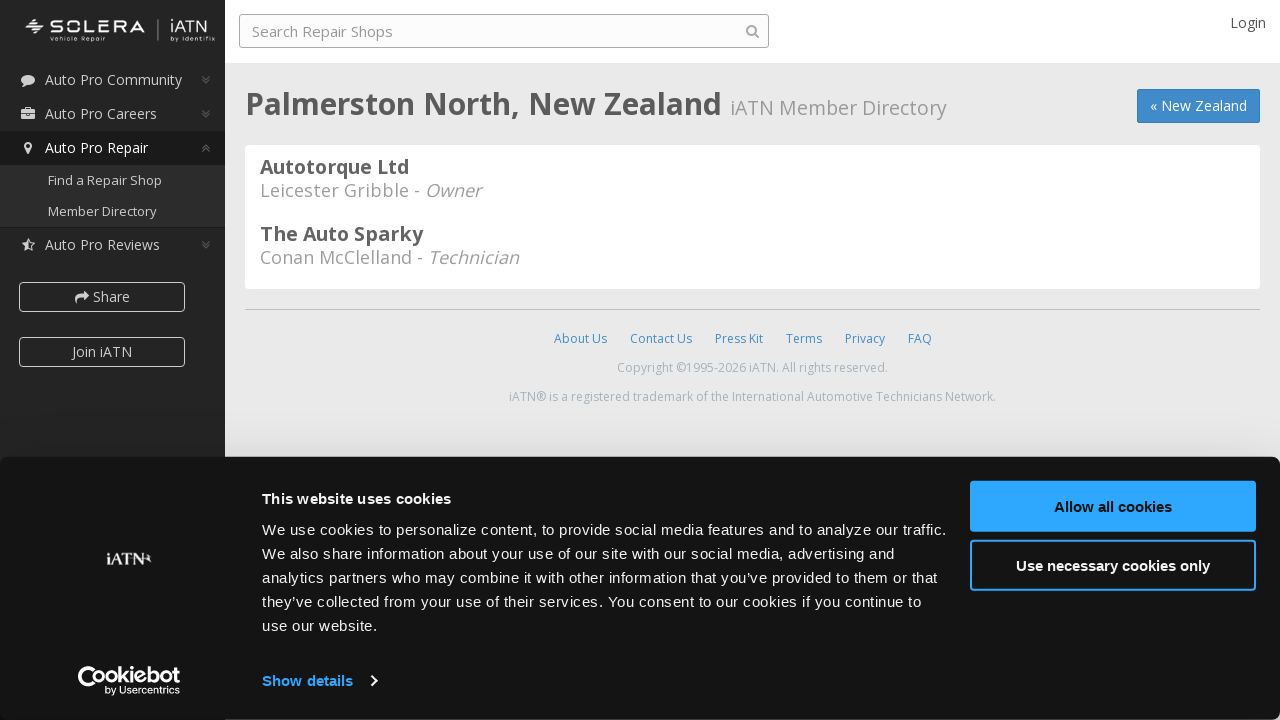

--- FILE ---
content_type: text/html; charset=utf-8
request_url: https://iatn.net/directory/new-zealand/palmerston-north
body_size: 12838
content:
<!DOCTYPE html>



<html>
<head prefix="og: http://ogp.me/ns# fb: http://ogp.me/ns/fb#">
    <title>
        Palmerston North, New Zealand - iATN Member Directory
    </title>

    <meta charset="utf-8"><script type="text/javascript">window.NREUM||(NREUM={});NREUM.info = {"beacon":"bam.nr-data.net","errorBeacon":"bam.nr-data.net","licenseKey":"c19c48662f","applicationID":"33046999","transactionName":"blVbMRQHDEFWBkFRXVcfdDMlSSpdWgB2V1xNQlYJCgMQHXsMW1NB","queueTime":0,"applicationTime":7,"agent":"","atts":""}</script><script type="text/javascript">(window.NREUM||(NREUM={})).init={ajax:{deny_list:["bam.nr-data.net"]},feature_flags:["soft_nav"]};(window.NREUM||(NREUM={})).loader_config={licenseKey:"c19c48662f",applicationID:"33046999",browserID:"33047193"};window.NREUM||(NREUM={}),__nr_require=function(t,e,n){function r(n){if(!e[n]){var i=e[n]={exports:{}};t[n][0].call(i.exports,function(e){var i=t[n][1][e];return r(i||e)},i,i.exports)}return e[n].exports}if("function"==typeof __nr_require)return __nr_require;for(var i=0;i<n.length;i++)r(n[i]);return r}({1:[function(t,e,n){function r(){}function i(t,e,n,r){return function(){return s.recordSupportability("API/"+e+"/called"),o(t+e,[u.now()].concat(c(arguments)),n?null:this,r),n?void 0:this}}var o=t("handle"),a=t(9),c=t(10),f=t("ee").get("tracer"),u=t("loader"),s=t(4),d=NREUM;"undefined"==typeof window.newrelic&&(newrelic=d);var p=["setPageViewName","setCustomAttribute","setErrorHandler","finished","addToTrace","inlineHit","addRelease"],l="api-",v=l+"ixn-";a(p,function(t,e){d[e]=i(l,e,!0,"api")}),d.addPageAction=i(l,"addPageAction",!0),d.setCurrentRouteName=i(l,"routeName",!0),e.exports=newrelic,d.interaction=function(){return(new r).get()};var m=r.prototype={createTracer:function(t,e){var n={},r=this,i="function"==typeof e;return o(v+"tracer",[u.now(),t,n],r),function(){if(f.emit((i?"":"no-")+"fn-start",[u.now(),r,i],n),i)try{return e.apply(this,arguments)}catch(t){throw f.emit("fn-err",[arguments,this,t],n),t}finally{f.emit("fn-end",[u.now()],n)}}}};a("actionText,setName,setAttribute,save,ignore,onEnd,getContext,end,get".split(","),function(t,e){m[e]=i(v,e)}),newrelic.noticeError=function(t,e){"string"==typeof t&&(t=new Error(t)),s.recordSupportability("API/noticeError/called"),o("err",[t,u.now(),!1,e])}},{}],2:[function(t,e,n){function r(t){if(NREUM.init){for(var e=NREUM.init,n=t.split("."),r=0;r<n.length-1;r++)if(e=e[n[r]],"object"!=typeof e)return;return e=e[n[n.length-1]]}}e.exports={getConfiguration:r}},{}],3:[function(t,e,n){var r=!1;try{var i=Object.defineProperty({},"passive",{get:function(){r=!0}});window.addEventListener("testPassive",null,i),window.removeEventListener("testPassive",null,i)}catch(o){}e.exports=function(t){return r?{passive:!0,capture:!!t}:!!t}},{}],4:[function(t,e,n){function r(t,e){var n=[a,t,{name:t},e];return o("storeMetric",n,null,"api"),n}function i(t,e){var n=[c,t,{name:t},e];return o("storeEventMetrics",n,null,"api"),n}var o=t("handle"),a="sm",c="cm";e.exports={constants:{SUPPORTABILITY_METRIC:a,CUSTOM_METRIC:c},recordSupportability:r,recordCustom:i}},{}],5:[function(t,e,n){function r(){return c.exists&&performance.now?Math.round(performance.now()):(o=Math.max((new Date).getTime(),o))-a}function i(){return o}var o=(new Date).getTime(),a=o,c=t(11);e.exports=r,e.exports.offset=a,e.exports.getLastTimestamp=i},{}],6:[function(t,e,n){function r(t,e){var n=t.getEntries();n.forEach(function(t){"first-paint"===t.name?l("timing",["fp",Math.floor(t.startTime)]):"first-contentful-paint"===t.name&&l("timing",["fcp",Math.floor(t.startTime)])})}function i(t,e){var n=t.getEntries();if(n.length>0){var r=n[n.length-1];if(u&&u<r.startTime)return;var i=[r],o=a({});o&&i.push(o),l("lcp",i)}}function o(t){t.getEntries().forEach(function(t){t.hadRecentInput||l("cls",[t])})}function a(t){var e=navigator.connection||navigator.mozConnection||navigator.webkitConnection;if(e)return e.type&&(t["net-type"]=e.type),e.effectiveType&&(t["net-etype"]=e.effectiveType),e.rtt&&(t["net-rtt"]=e.rtt),e.downlink&&(t["net-dlink"]=e.downlink),t}function c(t){if(t instanceof y&&!w){var e=Math.round(t.timeStamp),n={type:t.type};a(n),e<=v.now()?n.fid=v.now()-e:e>v.offset&&e<=Date.now()?(e-=v.offset,n.fid=v.now()-e):e=v.now(),w=!0,l("timing",["fi",e,n])}}function f(t){"hidden"===t&&(u=v.now(),l("pageHide",[u]))}if(!("init"in NREUM&&"page_view_timing"in NREUM.init&&"enabled"in NREUM.init.page_view_timing&&NREUM.init.page_view_timing.enabled===!1)){var u,s,d,p,l=t("handle"),v=t("loader"),m=t(8),g=t(3),y=NREUM.o.EV;if("PerformanceObserver"in window&&"function"==typeof window.PerformanceObserver){s=new PerformanceObserver(r);try{s.observe({entryTypes:["paint"]})}catch(h){}d=new PerformanceObserver(i);try{d.observe({entryTypes:["largest-contentful-paint"]})}catch(h){}p=new PerformanceObserver(o);try{p.observe({type:"layout-shift",buffered:!0})}catch(h){}}if("addEventListener"in document){var w=!1,b=["click","keydown","mousedown","pointerdown","touchstart"];b.forEach(function(t){document.addEventListener(t,c,g(!1))})}m(f)}},{}],7:[function(t,e,n){function r(t,e){if(!i)return!1;if(t!==i)return!1;if(!e)return!0;if(!o)return!1;for(var n=o.split("."),r=e.split("."),a=0;a<r.length;a++)if(r[a]!==n[a])return!1;return!0}var i=null,o=null,a=/Version\/(\S+)\s+Safari/;if(navigator.userAgent){var c=navigator.userAgent,f=c.match(a);f&&c.indexOf("Chrome")===-1&&c.indexOf("Chromium")===-1&&(i="Safari",o=f[1])}e.exports={agent:i,version:o,match:r}},{}],8:[function(t,e,n){function r(t){function e(){t(c&&document[c]?document[c]:document[o]?"hidden":"visible")}"addEventListener"in document&&a&&document.addEventListener(a,e,i(!1))}var i=t(3);e.exports=r;var o,a,c;"undefined"!=typeof document.hidden?(o="hidden",a="visibilitychange",c="visibilityState"):"undefined"!=typeof document.msHidden?(o="msHidden",a="msvisibilitychange"):"undefined"!=typeof document.webkitHidden&&(o="webkitHidden",a="webkitvisibilitychange",c="webkitVisibilityState")},{}],9:[function(t,e,n){function r(t,e){var n=[],r="",o=0;for(r in t)i.call(t,r)&&(n[o]=e(r,t[r]),o+=1);return n}var i=Object.prototype.hasOwnProperty;e.exports=r},{}],10:[function(t,e,n){function r(t,e,n){e||(e=0),"undefined"==typeof n&&(n=t?t.length:0);for(var r=-1,i=n-e||0,o=Array(i<0?0:i);++r<i;)o[r]=t[e+r];return o}e.exports=r},{}],11:[function(t,e,n){e.exports={exists:"undefined"!=typeof window.performance&&window.performance.timing&&"undefined"!=typeof window.performance.timing.navigationStart}},{}],ee:[function(t,e,n){function r(){}function i(t){function e(t){return t&&t instanceof r?t:t?u(t,f,a):a()}function n(n,r,i,o,a){if(a!==!1&&(a=!0),!l.aborted||o){t&&a&&t(n,r,i);for(var c=e(i),f=m(n),u=f.length,s=0;s<u;s++)f[s].apply(c,r);var p=d[w[n]];return p&&p.push([b,n,r,c]),c}}function o(t,e){h[t]=m(t).concat(e)}function v(t,e){var n=h[t];if(n)for(var r=0;r<n.length;r++)n[r]===e&&n.splice(r,1)}function m(t){return h[t]||[]}function g(t){return p[t]=p[t]||i(n)}function y(t,e){l.aborted||s(t,function(t,n){e=e||"feature",w[n]=e,e in d||(d[e]=[])})}var h={},w={},b={on:o,addEventListener:o,removeEventListener:v,emit:n,get:g,listeners:m,context:e,buffer:y,abort:c,aborted:!1};return b}function o(t){return u(t,f,a)}function a(){return new r}function c(){(d.api||d.feature)&&(l.aborted=!0,d=l.backlog={})}var f="nr@context",u=t("gos"),s=t(9),d={},p={},l=e.exports=i();e.exports.getOrSetContext=o,l.backlog=d},{}],gos:[function(t,e,n){function r(t,e,n){if(i.call(t,e))return t[e];var r=n();if(Object.defineProperty&&Object.keys)try{return Object.defineProperty(t,e,{value:r,writable:!0,enumerable:!1}),r}catch(o){}return t[e]=r,r}var i=Object.prototype.hasOwnProperty;e.exports=r},{}],handle:[function(t,e,n){function r(t,e,n,r){i.buffer([t],r),i.emit(t,e,n)}var i=t("ee").get("handle");e.exports=r,r.ee=i},{}],id:[function(t,e,n){function r(t){var e=typeof t;return!t||"object"!==e&&"function"!==e?-1:t===window?0:a(t,o,function(){return i++})}var i=1,o="nr@id",a=t("gos");e.exports=r},{}],loader:[function(t,e,n){function r(){if(!M++){var t=T.info=NREUM.info,e=m.getElementsByTagName("script")[0];if(setTimeout(u.abort,3e4),!(t&&t.licenseKey&&t.applicationID&&e))return u.abort();f(x,function(e,n){t[e]||(t[e]=n)});var n=a();c("mark",["onload",n+T.offset],null,"api"),c("timing",["load",n]);var r=m.createElement("script");0===t.agent.indexOf("http://")||0===t.agent.indexOf("https://")?r.src=t.agent:r.src=l+"://"+t.agent,e.parentNode.insertBefore(r,e)}}function i(){"complete"===m.readyState&&o()}function o(){c("mark",["domContent",a()+T.offset],null,"api")}var a=t(5),c=t("handle"),f=t(9),u=t("ee"),s=t(7),d=t(2),p=t(3),l=d.getConfiguration("ssl")===!1?"http":"https",v=window,m=v.document,g="addEventListener",y="attachEvent",h=v.XMLHttpRequest,w=h&&h.prototype,b=!1;NREUM.o={ST:setTimeout,SI:v.setImmediate,CT:clearTimeout,XHR:h,REQ:v.Request,EV:v.Event,PR:v.Promise,MO:v.MutationObserver};var E=""+location,x={beacon:"bam.nr-data.net",errorBeacon:"bam.nr-data.net",agent:"js-agent.newrelic.com/nr-1216.min.js"},O=h&&w&&w[g]&&!/CriOS/.test(navigator.userAgent),T=e.exports={offset:a.getLastTimestamp(),now:a,origin:E,features:{},xhrWrappable:O,userAgent:s,disabled:b};if(!b){t(1),t(6),m[g]?(m[g]("DOMContentLoaded",o,p(!1)),v[g]("load",r,p(!1))):(m[y]("onreadystatechange",i),v[y]("onload",r)),c("mark",["firstbyte",a.getLastTimestamp()],null,"api");var M=0}},{}],"wrap-function":[function(t,e,n){function r(t,e){function n(e,n,r,f,u){function nrWrapper(){var o,a,s,p;try{a=this,o=d(arguments),s="function"==typeof r?r(o,a):r||{}}catch(l){i([l,"",[o,a,f],s],t)}c(n+"start",[o,a,f],s,u);try{return p=e.apply(a,o)}catch(v){throw c(n+"err",[o,a,v],s,u),v}finally{c(n+"end",[o,a,p],s,u)}}return a(e)?e:(n||(n=""),nrWrapper[p]=e,o(e,nrWrapper,t),nrWrapper)}function r(t,e,r,i,o){r||(r="");var c,f,u,s="-"===r.charAt(0);for(u=0;u<e.length;u++)f=e[u],c=t[f],a(c)||(t[f]=n(c,s?f+r:r,i,f,o))}function c(n,r,o,a){if(!v||e){var c=v;v=!0;try{t.emit(n,r,o,e,a)}catch(f){i([f,n,r,o],t)}v=c}}return t||(t=s),n.inPlace=r,n.flag=p,n}function i(t,e){e||(e=s);try{e.emit("internal-error",t)}catch(n){}}function o(t,e,n){if(Object.defineProperty&&Object.keys)try{var r=Object.keys(t);return r.forEach(function(n){Object.defineProperty(e,n,{get:function(){return t[n]},set:function(e){return t[n]=e,e}})}),e}catch(o){i([o],n)}for(var a in t)l.call(t,a)&&(e[a]=t[a]);return e}function a(t){return!(t&&t instanceof Function&&t.apply&&!t[p])}function c(t,e){var n=e(t);return n[p]=t,o(t,n,s),n}function f(t,e,n){var r=t[e];t[e]=c(r,n)}function u(){for(var t=arguments.length,e=new Array(t),n=0;n<t;++n)e[n]=arguments[n];return e}var s=t("ee"),d=t(10),p="nr@original",l=Object.prototype.hasOwnProperty,v=!1;e.exports=r,e.exports.wrapFunction=c,e.exports.wrapInPlace=f,e.exports.argsToArray=u},{}]},{},["loader"]);</script>
    <meta name="viewport" content="width=device-width, initial-scale=1.0, user-scalable=no">
    <meta name="apple-mobile-web-app-capable" content="yes" />
    <meta property="og:image" content="http://www.iatn.net/images/icons/apple-touch-icon-ipad@4x.png" />
    <meta property="og:title" content="Palmerston North, New Zealand" />
    <meta property="og:type" content="website" />
    <meta property="og:site_name" content="iATN" />
    <meta property="fb:app_id" content="242873932500056" />
    <meta name="twitter:site" content="&#64;iATN" />

        <meta name="description" content="Palmerston North, New Zealand automotive repair shops and auto technicians that are members of the International Automotive Technicians Network (iATN)." />
        <meta property="og:description" content="Palmerston North, New Zealand automotive repair shops and auto technicians that are members of the International Automotive Technicians Network (iATN)." />


        <link rel="canonical" href="https://iatn.net/directory/new-zealand/palmerston-north" />


    <style type="text/css">
     
    @import url(https://fonts.googleapis.com/css?family=Open+Sans:400,300,600,700);
</style>

<link href="/css/third-party?v=F49AucMnMmdtOOYLM1fK3r9kdTL76_2D5Er4LKQYrJg1" rel="stylesheet"/>

<link href="/css?v=ZB1M49kq2c7OeASvPVqMQmj4LfH-UkkcNDYQdKNjG9I1" rel="stylesheet"/>


<!-- HTML5 Shim and Respond.js IE8 support of HTML5 elements and media queries -->
<!-- WARNING: Respond.js doesn't work if you view the page via file:// -->
<!--[if lt IE 9]>
    <link href="/Content/ie8.css" rel="stylesheet" />
    <script src="https://oss.maxcdn.com/libs/html5shiv/3.7.0/html5shiv.js"></script>
    <script src="https://oss.maxcdn.com/libs/respond.js/1.3.0/respond.min.js"></script>
<![endif]-->
<!-- FAVICON -->
<link rel="shortcut icon" href="/images/favicon.ico">



<link href="/css/directory?v=5XPcpJE-zrnJy232-kMxXs9YHynp67CHYuweMEHfvzM1" rel="stylesheet"/>
   
    <script id="Cookiebot" src="https://consent.cookiebot.com/uc.js" data-cbid="3d4ecd40-a828-4126-afa1-bc15e242b685" type="text/javascript" async></script>
    







<script src="/js/third-party?v=dtLkujMdQLuJhbaK7r6uaEfoLCea1TOFpnujxOd6S4c1"></script>

<script src="/js?v=q22reCibY5CNG-Vpcj05Py__do3hO3gBRaPwJXqmbOg1"></script>





<script src="/js/directory?v=cFKk94w2UhBgVMqFHN7SzORb7dmtfQMiqm54IgLVX301"></script>

<script type="text/javascript">
    iatn.TextEditorMaxLengthExcludeHtml = 6000;
    iatn.UnexpectedErrorMessage2 = "If you continue to experience this problem, please contact our support team at <a href='mailto:support@iatn.net'>support@iatn.net</a>.";
</script>


<script type="text/plain" data-cookieconsent="marketing">
    (function(i, s, o, g, r, a, m) {
        i['GoogleAnalyticsObject'] = r;
        i[r] = i[r] || function() {
            (i[r].q = i[r].q || []).push(arguments)
        }, i[r].l = 1 * new Date();
        a = s.createElement(o),
            m = s.getElementsByTagName(o)[0];
        a.async = 1;
        a.src = g;
        m.parentNode.insertBefore(a, m)
    })(window, document, 'script', '//www.google-analytics.com/analytics.js', 'ga');

    ga('create', 'UA-11555667-17', 'auto');
    ga('send', 'pageview');

    var enableGaEventTracking = true;
</script>

<!-- Facebook Pixel Code -->
<script type="text/plain" data-cookieconsent="marketing">
    !function(f,b,e,v,n,t,s){if(f.fbq)return;n=f.fbq=function(){n.callMethod?
    n.callMethod.apply(n,arguments):n.queue.push(arguments)};if(!f._fbq)f._fbq=n;
        n.push=n;n.loaded=!0;n.version='2.0';n.queue=[];t=b.createElement(e);t.async=!0;
        t.src=v;s=b.getElementsByTagName(e)[0];s.parentNode.insertBefore(t,s)}(window,
    document,'script','//connect.facebook.net/en_US/fbevents.js');
    // Insert Your Facebook Pixel ID below.
    fbq('init', '846063908798291');
    fbq('track', 'PageView');
</script>
<!-- Insert Your Facebook Pixel ID below. -->
<noscript>
    <img height="1" width="1" style="display:none" src="https://www.facebook.com/tr?id=846063908798291&amp;ev=PageView&amp;noscript=1" />
</noscript>
<!-- End Facebook Pixel Code -->

<script type="text/plain" data-cookieconsent="marketing">
    var _usersnapconfigAPIKey = "43d199e7-c45b-4e4d-915b-eff8422a2023";
    var _usersnapconfig = {
        apiKey: _usersnapconfigAPIKey,
        valign: 'bottom',
        halign: 'right',
        tools: ["highlight", "arrow", "note"],
        lang: 'en',
        commentBox: true,
        commentBoxPlaceholder: 'Please provide as many details as possible to explain your issue.',
        emailBox: true,
        loadHandler: function() {
            UserSnap.on('beforeSend', function (obj)
            {
                // add our cleaned up cookies
                obj.addInfo = document.cookie.replace(/__[^=]+=[^;]+;? ?/g, ''); // eliminate google cookiespam
            });
            UserSnap.on('beforeOpen', function ()
            {
                if ($('#CurrentUserMemberEmail').val() !== '') {
                    UserSnap.setEmailBox($('#CurrentUserMemberEmail').val());
                }
            });
        },
        mode: 'report'
    }; 

    (function() {
        var s = document.createElement("script");
        s.type = "text/javascript";
        s.async = true;
        s.src = '//api.usersnap.com/load/'+
            _usersnapconfigAPIKey + '.js';
        var x = document.getElementsByTagName('script')[0];
        x.parentNode.insertBefore(s, x);
    })();
</script>
    
	<script src="https://maps.googleapis.com/maps/api/js?v=3&libraries=places&key=AIzaSyB8f7HBFh94lwn363pxRluHPLzMc2WGBGI"></script>
<script src="/js/map?v=IkvPehIJrYwKiVc7J65cj7TsilZZ01iZIcZQxBTrX5o1"></script>


    
</head>



<!-- BODY -->
<body class="tooltips Chrome" data-shareable="true"> 
    <!-- BEGIN PAGE -->
    <div class="container">

        <!-- Your logo goes here -->
        <div class="logo-brand header sidebar rows hidden-print">
            <div class="logo">
                <h1>
                    <a href="/"><img src="/images/iatn-logo@2x.png" class="image-logo" width="135" height="35" alt="iATN" /></a>
                </h1>
            </div>
        </div><!-- End div .header .sidebar .rows -->
        <!-- BEGIN SIDEBAR -->
        <div class="sidebar-left side-menu hidden-print">

            <div class="body rows">

                <!-- Scrolling sidebar -->
                <div class="sidebar-inner slimscroller">
                    

                    <!-- Sidebar menu -->

                    <div id="sidebar-menu">
                        <ul>
                            <li>
                                <a href="http://members.iatn.net"><i class="fa fa-fw fa-comment"></i>Auto Pro Community</a>
                                <ul>
                                    <li><a href="http://members.iatn.net">Community Home</a></li>
                                    <li><a href="http://members.iatn.net/forums/">Forums</a></li>
                                    <li><a href="http://members.iatn.net/techhelp/">TechHelp</a></li>
                                    <li><a href="http://search.iatn.net/">Knowledge Base</a></li>
                                    <li><a href="http://members.iatn.net/resources/">Resources</a></li>
                                    <li><a href="http://members.iatn.net/my/">My iATN</a></li>
                                    <li><a href="http://members.iatn.net/irc/">Chat</a></li>
                                </ul>
                            </li>
                            <li class="">
                                <a href="/careers"><i class="fa fa-fw fa-briefcase"></i>Auto Pro Careers</a>
                                <ul style="display: none">
                                    <li><a href="/careers">Careers Home</a></li>
                                    <li class="submenu-header">Job Seekers</li> 
                                    <li class="submenu-indent"><a href="/careers/profiles/create">Create a Profile</a></li>
                                    <li class="submenu-indent"><a href="/careers/jobs/search">Search Jobs</a></li>
                                    <li class="submenu-header">Employers</li> 
                                    <li class="submenu-indent"><a href="/careers/jobs/create">Post a Job</a></li>
                                    <li class="submenu-indent"><a href="/careers/profiles/search">Search Candidates</a></li>
                                    <li class="submenu-indent"><a href="/careers/jobs">My Jobs</a></li>
                                </ul>
                            </li>


                            <li class="selected">
                                <a href="/repair"><i class="fa fa-fw fa-map-marker"></i>Auto Pro Repair</a>
                                <ul style="display: block">
                                    <li><a href="/repair">Find a Repair Shop</a></li>
                                    <li><a href="/directory">Member Directory</a></li>
                                </ul>
                            </li>

                                <li class="">
                                    <a href="/reviews"><i class="fa fa-fw fa-star-half-o"></i>Auto Pro Reviews</a>
                                    <ul style="display: none">
                                        <li><a href="/reviews">Reviews Home</a></li>
                                        <li><a href="/reviews/create">Review a Product</a></li>
                                        <li><a href="/reviews/latest">Latest Reviews</a></li>
                                        <li><a href="/reviews/companies">Browse Companies</a></li>
                                        <li><a href="/reviews/products">Browse Products</a></li>
                                        <li><a href="/reviews/search">Search</a></li>
                                        <li><a href="/reviews/info">About</a></li>
                                    </ul>
                                </li>

                        </ul>
                        
                            <p>
                                <a class="join-button btn btn-default btn-sm share-button" role="button" data-shareit-area="iATN Member Directory" data-shareit-type="a list of members"><i class="fa fa-share"></i> Share</a>
                            </p>

                            <p style="margin-top:-15px">
                                <a class="join-button btn btn-default btn-sm" role="button" href="https://join.iatn.net">Join iATN</a>
                            </p>
                        <div class="clear"></div>
                        <a href="/contact" class="join-button feedback-link feedback-anchored" style="display:none;">Feedback</a>
                    </div>
                    <!-- End div #sidebar-menu -->
                </div><!-- End div .sidebar-inner .slimscroller -->
            </div><!-- End div .body .rows .scroll-y -->
            <!-- Sidebar footer -->
            <div class="footer rows">
                <p>
                    <a href="/contact" class="feedback-link">Feedback</a><a class="feedback-closeable" href="/contact"><i class="fa fa-times"></i></a>
                </p>
            </div> <!-- End div .footer .rows -->
        </div>
        <!-- END SIDEBAR -->
        <!-- BEGIN CONTENT -->
        <div class="right-content-col content-page scroll-y">

            <!-- BEGIN CONTENT HEADER -->
            <div class="header content rows-content-header hidden-print">

                <!-- Button mobile view to collapse sidebar menu -->
                <button class="button-menu-mobile show-sidebar">
                    <i class="fa fa-bars"></i>
                </button>
                <!-- BEGIN NAVBAR CONTENT-->
                <div class="navbar navbar-default" role="navigation">
                    <div class="container">
                        <!-- Navbar header -->
                        <div class="navbar-header">
                            <a class="logo-brand" href="/"><img src="/images/iatn-logo@2x.png" width="108" height="28" class="image-logo" alt="iATN" /></a>
                            <button type="button" class="navbar-toggle" data-toggle="collapse" data-target=".navbar-collapse">
                                <i class="fa fa-angle-double-down"></i>
                            </button>
                        </div><!-- End div .navbar-header -->
                        <!-- Navbar collapse -->
                        <div class="navbar-collapse collapse">

                            <!-- Left navbar -->
                            <ul class="nav navbar-nav navbar-left">

                                <li><a class="logo-brand" href="/"><img src="/images/iatn-logo@2x.png" width="108" height="28" class="image-logo" alt="iATN" /></a></li>

                                <!-- Search Bar -->
                                <div id="search">
    <form role="form" method="get" id="global-search-form">
        <input name="q" type="text" id="search-box" class="form-control search" placeholder="Search iATN" autocomplete="off">
        <i class="fa fa-search"></i>
    </form>
</div>
                                <!-- End div #search -->
                                
                            </ul>

                            <!-- Right navbar -->
                            <ul class="nav navbar-nav navbar-right top-navbar">

                                <!--<li><a class="logo-brand" href="/"><span class="image-logo" alt="iATN"/></a></li>-->
                            <!-- Login Option -->
                                    <li class="dropdown">
                                        <a data-target="#modal-container-login" data-toggle="modal">Login</a>
                                    </li>
                            <!-- End Login Option -->
                            </ul>
                        </div><!-- End div .navbar-collapse -->
                    </div><!-- End div .container -->
                </div>
                <!-- END NAVBAR CONTENT-->
            </div>
            <!-- END CONTENT HEADER -->
            
            <div class="body content rows scroll-y">
                <div class="header-wrapper">
                    <!-- Begin page header upper-->
                    
	<div class="top-right-button hidden-print">
		<p><a class="btn btn-primary" href="/directory/new-zealand">&#171; New Zealand</a></p>
	</div>

                    <!-- End page header upper-->
                    <!-- Begin logo for print-->
                    <div class="logo-print">
                        <img src="/images/iatn-logo.png" width="135" height="35" alt="Logo" />
                    </div>
                    <!-- End logo for print-->
                    <!-- Page header -->
                    <div class="page-heading">
                        <h1>Palmerston North, New Zealand <small>iATN Member Directory</small></h1>
                    </div>
                    <!-- End page header -->
                </div>
                


<div class="box-info default directory">

	<div class="row">
		<div class="col-sm-12">

			<div class="block-services">
				<div class="container">
					<ul class="list">

							<li class="directory-result">
								<h3>
Autotorque Ltd
								</h3>

									<h4>
										Leicester Gribble - <i>Owner</i>
									</h4>


								

							</li>
							<li class="directory-result">
								<h3>
The Auto Sparky
								</h3>

									<h4>
										Conan McClelland - <i>Technician</i>
									</h4>


								

							</li>

					</ul>
				</div>
			</div>

		</div>
	</div>

</div>


                

                <!-- Footer -->
                <footer class="hidden-print">
                    <ul class="footer-links">
                        <li><a href="/about">About Us</a></li>
                        <li><a href="/contact">Contact Us</a></li>
                        <li><a href="http://www.iatn.net/press/">Press Kit</a></li>
                        <li><a href="/terms-of-use">Terms</a></li>
                        <li><a href="/privacy-policy">Privacy</a></li>
                        <li><a href="/faq">FAQ</a></li>
                    </ul>
                    <p class="copyright-text">Copyright &copy;1995-2026 iATN. All rights reserved.</p>
                    <p class="trademark">iATN&#174; is a registered trademark of the International Automotive Technicians Network.</p>
                </footer>
                <!-- End Footer -->

            </div>

            



        </div>
        <!-- END CONTENT -->
        

    </div><!-- End div .container -->
    <!-- END PAGE -->
    
<div id="modal-container-login" class="modal modal-container " tabindex="-1" role="dialog">
    <div class="modal-content  modal-content-custom vertical-align-center">
            <div class="modal-header">
                <button type="button" class="close" data-dismiss="modal"><span aria-hidden="true">&times;</span><span class="sr-only">Close</span></button>
                <h3 class="modal-title"><strong>Login to iATN</strong></h3>
            </div>
        <div class="modal-body modal-body-custom">
            <div class="box-info box-info-custom">
                
<div class="login-wrap">
    <div class="box-info">

        <div class="alert alert-danger login-error" style="display:none;" id="login-error">
        </div>
        <form role="form" action="#" class="login-ajax">
            <div class="form-group login-input">
                <input type="text" class="form-control text-input" placeholder="Email or Username" id="login-ajax-un">
            </div>
            <div class="form-group login-input">
                <input type="password" class="form-control text-input" placeholder="Password" id="login-ajax-pwd">
            </div>
            <div class="checkbox">
                <label>
                    <input type="checkbox" id="login-ajax-rm"> Remember me
                </label>
            </div>

            <div class="row">
                <div class="col-sm-6">
                    <button type="submit" class="btn btn-success btn-block">Login</button>
                </div>
                <div class="col-sm-6">
                    <a href="https://join.iatn.net/" class="btn btn-default btn-block">Register</a>
                </div>
            </div>
        </form>

        

    </div>
    <p class="text-center"><a href="https://www.iatn.net/pw.cgi"><i class="fa fa-lock"></i> Forgot password?</a></p>
</div>
            </div>
        </div>
        
    </div>
</div>


    
<div id="modal-container-logout" class="modal modal-container " tabindex="-1" role="dialog">
    <div class="modal-content  modal-content-custom vertical-align-center">
            <div class="modal-header">
                <button type="button" class="close" data-dismiss="modal"><span aria-hidden="true">&times;</span><span class="sr-only">Close</span></button>
                <h3 class="modal-title"><strong>Logout</strong></h3>
            </div>
        <div class="modal-body modal-body-custom">
            <div class="box-info box-info-custom">
                
<div>
    <p class="text-center">Are you sure want to logout of iATN?</p>
    <p class="text-center">
        <button id="CancelLogout" class="btn btn-danger">Nope!</button>
        <a href="/logout/" class="btn btn-success">Yeah, I'm sure</a>
    </p>
</div>

            </div>
        </div>
        
    </div>
</div>


    
<div id="modal-container-logout-alt" class="modal modal-container " tabindex="-1" role="dialog">
    <div class="modal-content  modal-content-custom vertical-align-center">
            <div class="modal-header">
                <button type="button" class="close" data-dismiss="modal"><span aria-hidden="true">&times;</span><span class="sr-only">Close</span></button>
                <h3 class="modal-title"><strong>Logout</strong> Confirmation</h3>
            </div>
        <div class="modal-body modal-body-custom">
            <div class="box-info box-info-custom">
                
<div>
    <p class="text-center">Are you sure want to logout of iATN?</p>
    <p class="text-center">
        <button id="CancelLogout" class="btn btn-danger">Nope!</button>
        <a href="/logout/" class="btn btn-success">Yeah, I'm sure</a>
    </p>
</div>

            </div>
        </div>
        
    </div>
</div>


    
    
<div id="ShareItDialog" class="modal modal-container share" tabindex="-1" role="dialog">
    <div class="modal-content  modal-content-custom vertical-align-center">
            <div class="modal-header">
                <button type="button" class="close" data-dismiss="modal"><span aria-hidden="true">&times;</span><span class="sr-only">Close</span></button>
                <h3 class="modal-title">Share This Page</h3>
            </div>
        <div class="modal-body ">
            <div class="box-info ">
                

<div class="row">
    <div class="col-xs-3">Facebook</div>
    <div class="fb-like col-xs-9" data-send="true" data-show-faces="false" data-width="240"></div>
</div>
<div class="tw-share row">
    <div class="col-xs-3">Twitter</div>
    <div class="col-xs-9 tw-button twitter-share-button"></div>
</div>
<div class="gp-share row">
    <div class="col-xs-3">Google+</div>
    <div class="col-xs-9">
        <div class="g-plus-temp" data-action="share" data-height="35" data-onendinteraction="gplusShare"></div>
    </div>
</div>
<div class="row">
    <div class="col-xs-3">Email</div>
    <div class="col-xs-9">
        <button type="button" class="btn btn-default btn-sm"><i class="fa fa-envelope"></i> Share via Email</button>
    </div>
</div>
<div class="row">
    <div class="col-xs-3">Share Link</div>
    <div class="col-xs-9 share-link" id="share-link"></div>
    <input type="text" class="col-xs-9 share-link input-no-box" readonly="true" id="share-link-ios" />
</div>
<div class="row about-sharing hide">
    <div class="col-xs-3"></div>
    <div class="col-xs-9"><a href="https://www.iatn.net/sharing" target="_blank">About sharing on iATN</a></div>
</div>
            </div>
        </div>
        
    </div>
</div>

    
<div id="EmailShareDialog" class="modal modal-container " tabindex="-1" role="dialog">
    <div class="modal-content  modal-content-custom vertical-align-center">
            <div class="modal-header">
                <button type="button" class="close" data-dismiss="modal"><span aria-hidden="true">&times;</span><span class="sr-only">Close</span></button>
                <h3 class="modal-title">Share This Page</h3>
            </div>
        <div class="modal-body modal-body-custom">
            <div class="box-info box-info-custom">
                

<div class="alert alert-danger share-error" id="share-email-form-error"></div>
<form role="form" onsubmit="return false;">
    <div class="form-horizontal ">
        <div class="form-group">
            <label class="col-sm-1 control-label left">To</label>
            <div class="col-sm-11">
                <input type="text" value="" name="To" id="To" class="form-control" autocomplete="off">
            </div>
        </div>
        <div class="form-group">
            <label class="col-sm-1 control-label left">From</label>
            <div class="col-sm-11 from-container">
                <input type="text" value="" name="FromWithoutLoggedin" id="FromWithoutLoggedin" class="form-control" autocomplete="off">
            </div>
        </div>
        <div class="form-group">
            <div class="col-sm-12">
                <textarea rows="2" placeholder="Enter message" name="Message" id="Message" cols="20" class="form-control share-email-message" autocomplete="off"></textarea>
            </div>
        </div>
        <div class="form-group">
            <div class="col-sm-12">
                <div class="share-via-email">
                    <div class="share-item-image hide">
                        <img src="" alt="">
                    </div>
                    <div>
                        <p class="share-item-link"></p>
                        <p class="share-item-description"></p>
                    </div>
                </div>
            </div>
        </div>
    </div>
</form>

            </div>
        </div>
        
    <div class="modal-footer modal-footer-custom">
        <button id="sent-email-cancel" class="btn btn-default" type="button">Cancel</button>
        <button class="btn btn-primary sent-email-submit" type="button"><span class="spinner"><i class="fa fa-spinner fa-spin"></i></span>Send Email</button>
    </div>

    </div>
</div>

    
<div id="message-email-dialog" class="modal modal-container " tabindex="-1" role="dialog">
    <div class="modal-content  modal-content-custom vertical-align-center">
        <div class="modal-body modal-body-custom">
            <div class="box-info box-info-custom">
                
<b>Item has been shared via email.</b>
            </div>
        </div>
        
    </div>
</div>


    <div aria-hidden="true" class="note-link-dialog modal note-link-dialog-custom"></div>
    <div aria-hidden="true" class="note-reference-dialog modal note-reference-dialog-custom"></div>
</body>
</html>